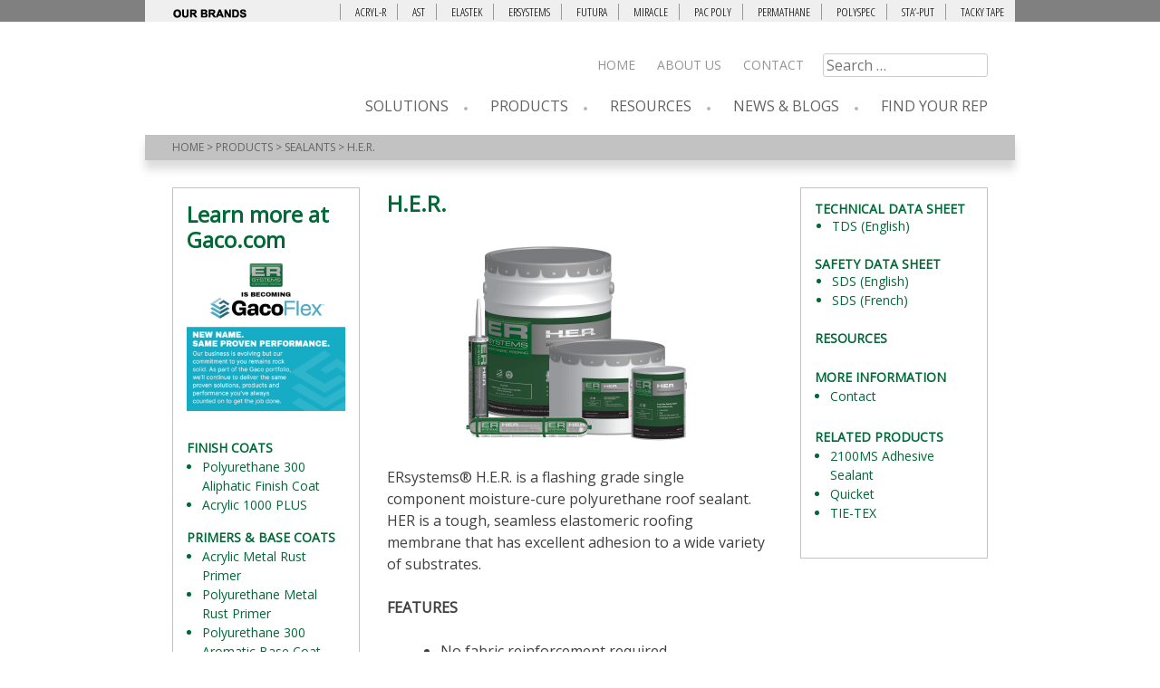

--- FILE ---
content_type: text/html; charset=UTF-8
request_url: https://holcimersystems.com/products/sealants/h-e-r/
body_size: 8749
content:
<!DOCTYPE html>
<!--[if IE 7]>
<html class="ie ie7" lang="en-US">
<![endif]-->
<!--[if IE 8]>
<html class="ie ie8" lang="en-US">
<![endif]-->
<!--[if !(IE 7) | !(IE 8)  ]><!-->
<html lang="en-US">
<!--<![endif]-->
<head>
<meta charset="UTF-8">
<meta name='viewport' content='width=device-width, initial-scale=1, maximum-scale=1, user-scalable=no' />
<title>H.E.R. | Hot Roofs. Cool Solutions.</title>
<link rel="profile" href="http://gmpg.org/xfn/11">
<link rel="pingback" href="https://holcimersystems.com/xmlrpc.php">
<link rel="icon" href="https://holcimersystems.com/favicon.ico" type="image/x-icon" />

<!--[if lt IE 9]>
<script src="https://holcimersystems.com/wp-content/themes/itwsealants/js/html5.js" type="text/javascript"></script>
<![endif]-->

<!--[if (gte IE 6)&(lte IE 8)]>
<script src="https://holcimersystems.com/wp-content/themes/itwsealants/js/selectivizr-min.js" type="text/javascript"></script>
<script src="https://holcimersystems.com/wp-content/themes/itwsealants/js/selectivizr.js" type="text/javascript"></script>
<![endif]--> 

<script type="text/javascript">
function handleSelect(elm)
{
window.location = elm.value;
}
</script>

<link rel="stylesheet" href="https://holcimersystems.com/wp-content/themes/itwsealants/jquery.fancybox.css" />


<!-- All in One SEO Pack 2.3.14 by Michael Torbert of Semper Fi Web Design[363,405] -->
<meta name="description"  content="ERsystems® HER is a flashing grade single component moisture-cure polyurethane roof sealant. HER is a tough, seamless elastomeric roofing membrane that has" />

<link rel="canonical" href="https://holcimersystems.com/products/sealants/h-e-r/" />
<!-- /all in one seo pack -->
<link rel='dns-prefetch' href='//www.googletagmanager.com' />
<link rel='dns-prefetch' href='//fonts.googleapis.com' />
<link rel='dns-prefetch' href='//s.w.org' />
<link rel="alternate" type="application/rss+xml" title="Hot Roofs. Cool Solutions. &raquo; Feed" href="https://holcimersystems.com/feed/" />
<link rel="alternate" type="application/rss+xml" title="Hot Roofs. Cool Solutions. &raquo; Comments Feed" href="https://holcimersystems.com/comments/feed/" />
<link rel="alternate" type="text/calendar" title="Hot Roofs. Cool Solutions. &raquo; iCal Feed" href="https://holcimersystems.com/events/?ical=1" />
<link rel="alternate" type="application/rss+xml" title="Hot Roofs. Cool Solutions. &raquo; H.E.R. Comments Feed" href="https://holcimersystems.com/products/sealants/h-e-r/feed/" />
		<script type="text/javascript">
			window._wpemojiSettings = {"baseUrl":"https:\/\/s.w.org\/images\/core\/emoji\/12.0.0-1\/72x72\/","ext":".png","svgUrl":"https:\/\/s.w.org\/images\/core\/emoji\/12.0.0-1\/svg\/","svgExt":".svg","source":{"concatemoji":"https:\/\/holcimersystems.com\/wp-includes\/js\/wp-emoji-release.min.js?ver=5.2.17"}};
			!function(e,a,t){var n,r,o,i=a.createElement("canvas"),p=i.getContext&&i.getContext("2d");function s(e,t){var a=String.fromCharCode;p.clearRect(0,0,i.width,i.height),p.fillText(a.apply(this,e),0,0);e=i.toDataURL();return p.clearRect(0,0,i.width,i.height),p.fillText(a.apply(this,t),0,0),e===i.toDataURL()}function c(e){var t=a.createElement("script");t.src=e,t.defer=t.type="text/javascript",a.getElementsByTagName("head")[0].appendChild(t)}for(o=Array("flag","emoji"),t.supports={everything:!0,everythingExceptFlag:!0},r=0;r<o.length;r++)t.supports[o[r]]=function(e){if(!p||!p.fillText)return!1;switch(p.textBaseline="top",p.font="600 32px Arial",e){case"flag":return s([55356,56826,55356,56819],[55356,56826,8203,55356,56819])?!1:!s([55356,57332,56128,56423,56128,56418,56128,56421,56128,56430,56128,56423,56128,56447],[55356,57332,8203,56128,56423,8203,56128,56418,8203,56128,56421,8203,56128,56430,8203,56128,56423,8203,56128,56447]);case"emoji":return!s([55357,56424,55356,57342,8205,55358,56605,8205,55357,56424,55356,57340],[55357,56424,55356,57342,8203,55358,56605,8203,55357,56424,55356,57340])}return!1}(o[r]),t.supports.everything=t.supports.everything&&t.supports[o[r]],"flag"!==o[r]&&(t.supports.everythingExceptFlag=t.supports.everythingExceptFlag&&t.supports[o[r]]);t.supports.everythingExceptFlag=t.supports.everythingExceptFlag&&!t.supports.flag,t.DOMReady=!1,t.readyCallback=function(){t.DOMReady=!0},t.supports.everything||(n=function(){t.readyCallback()},a.addEventListener?(a.addEventListener("DOMContentLoaded",n,!1),e.addEventListener("load",n,!1)):(e.attachEvent("onload",n),a.attachEvent("onreadystatechange",function(){"complete"===a.readyState&&t.readyCallback()})),(n=t.source||{}).concatemoji?c(n.concatemoji):n.wpemoji&&n.twemoji&&(c(n.twemoji),c(n.wpemoji)))}(window,document,window._wpemojiSettings);
		</script>
		<style type="text/css">
img.wp-smiley,
img.emoji {
	display: inline !important;
	border: none !important;
	box-shadow: none !important;
	height: 1em !important;
	width: 1em !important;
	margin: 0 .07em !important;
	vertical-align: -0.1em !important;
	background: none !important;
	padding: 0 !important;
}
</style>
	<link rel='stylesheet' id='wp-block-library-css'  href='https://holcimersystems.com/wp-includes/css/dist/block-library/style.min.css?ver=5.2.17' type='text/css' media='all' />
<link rel='stylesheet' id='bsk-pdf-manager-pro-deprecated-css-css'  href='https://holcimersystems.com/wp-content/plugins/bsk-pdf-manager/css/bsk-pdf-manager-pro-deprecated.css?ver=1565290423' type='text/css' media='all' />
<link rel='stylesheet' id='bsk-pdf-manager-pro-css-css'  href='https://holcimersystems.com/wp-content/plugins/bsk-pdf-manager/css/bsk-pdf-manager-pro.css?ver=1565290423' type='text/css' media='all' />
<link rel='stylesheet' id='menu-image-css'  href='https://holcimersystems.com/wp-content/plugins/menu-image/menu-image.css?ver=1.1' type='text/css' media='all' />
<link rel='stylesheet' id='pta_directory-style-css'  href='https://holcimersystems.com/wp-content/plugins/pta-member-directory/includes/css/pta-contact-form.css?ver=5.2.17' type='text/css' media='all' />
<link rel='stylesheet' id='tntColorbox1-css'  href='https://holcimersystems.com/wp-content/plugins/video-list-manager/css/skin1/colorbox.css?ver=5.2.17' type='text/css' media='all' />
<link rel='stylesheet' id='tntstyle1-css'  href='https://holcimersystems.com/wp-content/plugins/video-list-manager/css/style.css?ver=5.2.17' type='text/css' media='all' />
<link rel='stylesheet' id='googlefonts-css'  href='https://fonts.googleapis.com/css?family=Open+Sans:400|Open+Sans+Condensed:300&subset=latin' type='text/css' media='all' />
<link rel='stylesheet' id='wpfront-user-role-editor-styles-css'  href='https://holcimersystems.com/wp-content/plugins/wpfront-user-role-editor/css/style.css?ver=1.1' type='text/css' media='all' />
<link rel='stylesheet' id='itwsealants-style-css'  href='https://holcimersystems.com/wp-content/themes/itwsealants/style.css?ver=5.2.17' type='text/css' media='all' />
<link rel='stylesheet' id='cyclone-template-style-banner-css'  href='https://holcimersystems.com/wp-content/plugins/cyclone-slider-2/templates/banner/style.css?ver=2.8.2' type='text/css' media='all' />
<link rel='stylesheet' id='page-list-style-css'  href='https://holcimersystems.com/wp-content/plugins/page-list/css/page-list.css?ver=4.2' type='text/css' media='all' />
<script type='text/javascript' src='https://holcimersystems.com/wp-includes/js/jquery/jquery.js?ver=1.12.4-wp'></script>
<script type='text/javascript' src='https://holcimersystems.com/wp-includes/js/jquery/jquery-migrate.min.js?ver=1.4.1'></script>
<script type='text/javascript'>
/* <![CDATA[ */
var bsk_pdf_pro = {"ajaxurl":"https:\/\/holcimersystems.com\/wp-admin\/admin-ajax.php"};
/* ]]> */
</script>
<script type='text/javascript' src='https://holcimersystems.com/wp-content/plugins/bsk-pdf-manager/js/bsk_pdf_manager_pro_deprecated.js?ver=1565290423'></script>
<script type='text/javascript'>
/* <![CDATA[ */
var bsk_pdf_pro = {"ajaxurl":"https:\/\/holcimersystems.com\/wp-admin\/admin-ajax.php"};
/* ]]> */
</script>
<script type='text/javascript' src='https://holcimersystems.com/wp-content/plugins/bsk-pdf-manager/js/bsk_pdf_manager_pro.js?ver=1565290423'></script>

<!-- Google Analytics snippet added by Site Kit -->
<script type='text/javascript' src='https://www.googletagmanager.com/gtag/js?id=GT-MKB3TKQ' async></script>
<script type='text/javascript'>
window.dataLayer = window.dataLayer || [];function gtag(){dataLayer.push(arguments);}
gtag('set', 'linker', {"domains":["holcimersystems.com"]} );
gtag("js", new Date());
gtag("set", "developer_id.dZTNiMT", true);
gtag("config", "GT-MKB3TKQ");
</script>

<!-- End Google Analytics snippet added by Site Kit -->
<link rel='https://api.w.org/' href='https://holcimersystems.com/wp-json/' />
<link rel="EditURI" type="application/rsd+xml" title="RSD" href="https://holcimersystems.com/xmlrpc.php?rsd" />
<link rel="wlwmanifest" type="application/wlwmanifest+xml" href="https://holcimersystems.com/wp-includes/wlwmanifest.xml" /> 
<meta name="generator" content="WordPress 5.2.17" />
<link rel='shortlink' href='https://holcimersystems.com/?p=194' />
<link rel="alternate" type="application/json+oembed" href="https://holcimersystems.com/wp-json/oembed/1.0/embed?url=https%3A%2F%2Fholcimersystems.com%2Fproducts%2Fsealants%2Fh-e-r%2F" />
<link rel="alternate" type="text/xml+oembed" href="https://holcimersystems.com/wp-json/oembed/1.0/embed?url=https%3A%2F%2Fholcimersystems.com%2Fproducts%2Fsealants%2Fh-e-r%2F&#038;format=xml" />
<meta name="generator" content="Site Kit by Google 1.110.0" /> 
		<style type="text/css">
			.social-ring:after {
				 clear: both;
			}
				   
			.social-ring:before,
			.social-ring:after {
				 content: "";
				 display: table;
			}
			
			.social-ring {
				margin: 0 0 0.5em !important;
				padding: 0 !important;
				line-height: 20px !important;
				height: auto;
				font-size: 11px;
			}
			.social-ring-button {
				float: left !important;
								height: 30px;
								margin: 0 5px 0 0 !important;
				padding: 0 !important;
			}
			.social-ring .social-ring-button iframe {
				max-width: none !important;
			}
		</style>
	<style type='text/css' media='screen'>
	body{ font-family:"Open Sans", arial, sans-serif;}
</style>
<!-- fonts delivered by Wordpress Google Fonts, a plugin by Adrian3.com --><meta name="tec-api-version" content="v1"><meta name="tec-api-origin" content="https://holcimersystems.com"><link rel="https://theeventscalendar.com/" href="https://holcimersystems.com/wp-json/tribe/events/v1/" /><link rel="stylesheet" href="https://holcimersystems.com/wp-content/plugins/links-with-icons-widget/style.css" type="text/css" /><style type="text/css" id="custom-background-css">
body.custom-background { background-image: url("https://ersystems.com/wp-content/uploads/2018/10/ERSystems-BG.png"); background-position: center center; background-size: contain; background-repeat: repeat-x; background-attachment: scroll; }
</style>
			<style type="text/css" id="wp-custom-css">
			#menu-top-brand-menu-1 a {
    font-size: 13px !important;
}
		</style>
				
<!-- Responsive Select CSS 
================================================================ -->
<style type="text/css" id="responsive-select-css">
.responsiveSelectContainer select.responsiveMenuSelect, select.responsiveMenuSelect{
	display:none;
}

@media (max-width: 600px) {
	.responsiveSelectContainer{
		border:none !important;
		background:none !important;
		box-shadow:none !important;
	}
	.responsiveSelectContainer ul, ul.responsiveSelectFullMenu, #megaMenu ul.megaMenu.responsiveSelectFullMenu{
		display: none !important;
	}
	.responsiveSelectContainer select.responsiveMenuSelect, select.responsiveMenuSelect { 
		display: inline-block; 
		width:100%;
	}
}	
</style>
<!-- end Responsive Select CSS -->



<!-- Responsive Select JS
================================================================ -->
<script type="text/javascript">
jQuery(document).ready( function($){
	$( '.responsiveMenuSelect' ).change(function() {
		var loc = $(this).find( 'option:selected' ).val();
		if( loc != '' && loc != '#' ) window.location = loc;
	});
	//$( '.responsiveMenuSelect' ).val('');
});
</script>
<!-- end Responsive Select JS -->
		
		
		
</head>

<body class="page-template page-template-page-templates page-template-product-page page-template-page-templatesproduct-page-php page page-id-194 page-child parent-pageid-92 custom-background tribe-no-js">

<div id="top-menu">
			<aside id="nav_menu-4" class="widget l-inline-block l-container widget_nav_menu"><div class=" responsiveSelectContainer"><ul id="menu-top-brand-menu-1" class="menu responsiveSelectFullMenu"><li class="menu-item menu-item-type-custom menu-item-object-custom menu-item-71"><a class='menu-image-title-hide menu-image-not-hovered'><img width="171" height="14" src="https://holcimersystems.com/wp-content/uploads/2023/02/our_brands-2.png" class="menu-image menu-image-title-hide" alt="" srcset="https://holcimersystems.com/wp-content/uploads/2023/02/our_brands-2.png 171w, https://holcimersystems.com/wp-content/uploads/2023/02/our_brands-2-24x2.png 24w, https://holcimersystems.com/wp-content/uploads/2023/02/our_brands-2-36x3.png 36w, https://holcimersystems.com/wp-content/uploads/2023/02/our_brands-2-48x4.png 48w" sizes="(max-width: 171px) 100vw, 171px" /></li>
<li class="menu-item menu-item-type-custom menu-item-object-custom menu-item-79"><a href="http://tacky-tape.com" class='menu-image-title-after menu-image-not-hovered'><span class="nav-title">TACKY TAPE</span></a></li>
<li class="menu-item menu-item-type-custom menu-item-object-custom menu-item-78"><a href="http://itwstaput.com" class='menu-image-title-after menu-image-not-hovered'><span class="nav-title">STA’-PUT</span></a></li>
<li class="menu-item menu-item-type-custom menu-item-object-custom menu-item-1134"><a href="http://polyspec.com/" class='menu-image-title-after menu-image-not-hovered'><span class="nav-title">POLYSPEC</span></a></li>
<li class="menu-item menu-item-type-custom menu-item-object-custom menu-item-77"><a href="https://holcimpermathane.com/" class='menu-image-title-after menu-image-not-hovered'><span class="nav-title">PERMATHANE</span></a></li>
<li class="menu-item menu-item-type-custom menu-item-object-custom menu-item-76"><a href="http://pacpoly.com" class='menu-image-title-after menu-image-not-hovered'><span class="nav-title">PAC POLY</span></a></li>
<li class="menu-item menu-item-type-custom menu-item-object-custom menu-item-80"><a href="http://itwmiracle.com" class='menu-image-title-after menu-image-not-hovered'><span class="nav-title">MIRACLE</span></a></li>
<li class="menu-item menu-item-type-custom menu-item-object-custom menu-item-1135"><a href="http://futuracoatings.com/" class='menu-image-title-after menu-image-not-hovered'><span class="nav-title">FUTURA</span></a></li>
<li class="menu-item menu-item-type-custom menu-item-object-custom menu-item-651"><a href="http://ersystems.com" class='menu-image-title-after menu-image-not-hovered'><span class="nav-title">ERSYSTEMS</span></a></li>
<li class="menu-item menu-item-type-custom menu-item-object-custom menu-item-74"><a href="http://elastek.com" class='menu-image-title-after menu-image-not-hovered'><span class="nav-title">ELASTEK</span></a></li>
<li class="menu-item menu-item-type-custom menu-item-object-custom menu-item-1136"><a href="http://holcimast.com/" class='menu-image-title-after menu-image-not-hovered'><span class="nav-title">AST</span></a></li>
<li class="menu-item menu-item-type-custom menu-item-object-custom menu-item-73"><a href="http://acrylr.com" class='menu-image-title-after menu-image-not-hovered'><span class="nav-title">ACRYL-R</span></a></li>
</ul><select class="responsiveMenuSelect"><option  id="menu-item-79" value="http://tacky-tape.com">TACKY TAPE</option>
<option  id="menu-item-78" value="http://itwstaput.com">STA’-PUT</option>
<option  id="menu-item-1134" value="http://polyspec.com/">POLYSPEC</option>
<option  id="menu-item-77" value="https://holcimpermathane.com/">PERMATHANE</option>
<option  id="menu-item-76" value="http://pacpoly.com">PAC POLY</option>
<option  id="menu-item-80" value="http://itwmiracle.com">MIRACLE</option>
<option  id="menu-item-1135" value="http://futuracoatings.com/">FUTURA</option>
<option  id="menu-item-651" value="http://ersystems.com">ERSYSTEMS</option>
<option  id="menu-item-74" value="http://elastek.com">ELASTEK</option>
<option  id="menu-item-1136" value="http://holcimast.com/">AST</option>
<option  id="menu-item-73" value="http://acrylr.com">ACRYL-R</option>
</select></div></aside>			</div>
<div id="page" class="hfeed site l-container l-clearfix">
	<a class="skip-link screen-reader-text" href="#content">Skip to content</a>

	<header id="masthead" class="site-header" role="banner">
		

					<a href="https://holcimersystems.com/" class="l-align-left"><img src="https://ersystems.com/wp-content/uploads/2014/05/logo.png" class="header-image" width="124" height="89" alt="" /></a>
		
		<div id="header-right" class="l-align-right">
		<div id="header-contact-menu" class="l-clear-fix">
						<aside id="search-4" class="widget l-inline-block widget_search"><form role="search" method="get" class="search-form" action="https://holcimersystems.com/">
				<label>
					<span class="screen-reader-text">Search for:</span>
					<input type="search" class="search-field" placeholder="Search &hellip;" value="" name="s" />
				</label>
				<input type="submit" class="search-submit" value="Search" />
			</form></aside><aside id="nav_menu-3" class="widget l-inline-block widget_nav_menu"><div class=" responsiveSelectContainer"><ul id="menu-header-contact-menu-1" class="menu responsiveSelectFullMenu"><li class="menu-item menu-item-type-post_type menu-item-object-page menu-item-home menu-item-27"><a href="https://holcimersystems.com/" class='menu-image-title-after menu-image-not-hovered'><span class="nav-title">Home</span></a></li>
<li class="menu-item menu-item-type-post_type menu-item-object-page menu-item-28"><a href="https://holcimersystems.com/about-us/" class='menu-image-title-after menu-image-not-hovered'><span class="nav-title">About Us</span></a></li>
<li class="menu-item menu-item-type-custom menu-item-object-custom menu-item-1195"><a href="https://holcimacs.com/contact-us/" class='menu-image-title-after menu-image-not-hovered'><span class="nav-title">Contact</span></a></li>
</ul><select class="responsiveMenuSelect"><option  id="menu-item-27" value="https://holcimersystems.com/">Home</option>
<option  id="menu-item-28" value="https://holcimersystems.com/about-us/">About Us</option>
<option  id="menu-item-1195" value="https://holcimacs.com/contact-us/">Contact</option>
</select></div></aside>					</div>
		<nav id="site-navigation" class="main-navigation" role="navigation">
			<aside id="nav_menu-59" class="widget l-clearfix widget_nav_menu"><div class=" responsiveSelectContainer"><ul id="menu-main-navigation-1" class="menu responsiveSelectFullMenu"><li class="menu-item menu-item-type-post_type menu-item-object-page menu-item-has-children menu-item-26"><a href="https://holcimersystems.com/solutions/" class='menu-image-title-after menu-image-not-hovered'><span class="nav-title">Solutions</span></a>
<ul class="sub-menu">
	<li class="menu-item menu-item-type-post_type menu-item-object-page menu-item-126"><a href="https://holcimersystems.com/solutions/single-ply-restoration/" class='menu-image-title-after menu-image-not-hovered'><span class="nav-title">Single Ply Restoration</span></a></li>
	<li class="menu-item menu-item-type-post_type menu-item-object-page menu-item-125"><a href="https://holcimersystems.com/solutions/metal-restoration/" class='menu-image-title-after menu-image-not-hovered'><span class="nav-title">Metal Restoration</span></a></li>
	<li class="menu-item menu-item-type-post_type menu-item-object-page menu-item-259"><a href="https://holcimersystems.com/solutions/asphalt-restoration/" class='menu-image-title-after menu-image-not-hovered'><span class="nav-title">Asphalt Restoration</span></a></li>
</ul>
</li>
<li class="menu-item menu-item-type-post_type menu-item-object-page current-page-ancestor menu-item-has-children menu-item-24"><a href="https://holcimersystems.com/products/" class='menu-image-title-after menu-image-not-hovered'><span class="nav-title">Products</span></a>
<ul class="sub-menu">
	<li class="menu-item menu-item-type-custom menu-item-object-custom menu-item-733"><a href="/products/#section_88" class='menu-image-title-after menu-image-not-hovered'><span class="nav-title">FINISH COATS</span></a></li>
	<li class="menu-item menu-item-type-custom menu-item-object-custom menu-item-734"><a href="/products/#section_90" class='menu-image-title-after menu-image-not-hovered'><span class="nav-title">PRIMERS &#038; BASE COATS</span></a></li>
	<li class="menu-item menu-item-type-custom menu-item-object-custom menu-item-735"><a href="/products/#section_92" class='menu-image-title-after menu-image-not-hovered'><span class="nav-title">SEALANTS</span></a></li>
	<li class="menu-item menu-item-type-custom menu-item-object-custom menu-item-736"><a href="/products/#section_94" class='menu-image-title-after menu-image-not-hovered'><span class="nav-title">ACCESSORIES</span></a></li>
</ul>
</li>
<li class="menu-item menu-item-type-post_type menu-item-object-page menu-item-has-children menu-item-25"><a href="https://holcimersystems.com/resources/" class='menu-image-title-after menu-image-not-hovered'><span class="nav-title">Resources</span></a>
<ul class="sub-menu">
	<li class="menu-item menu-item-type-custom menu-item-object-custom menu-item-737"><a href="/resources/#tds_sds" class='menu-image-title-after menu-image-not-hovered'><span class="nav-title">TDS &#038; SDS</span></a></li>
	<li class="menu-item menu-item-type-custom menu-item-object-custom menu-item-738"><a href="/resources/#brochures" class='menu-image-title-after menu-image-not-hovered'><span class="nav-title">Brochures</span></a></li>
	<li class="menu-item menu-item-type-custom menu-item-object-custom menu-item-739"><a href="/resources/#videos" class='menu-image-title-after menu-image-not-hovered'><span class="nav-title">Videos</span></a></li>
	<li class="menu-item menu-item-type-custom menu-item-object-custom menu-item-740"><a href="/resources/#design" class='menu-image-title-after menu-image-not-hovered'><span class="nav-title">Design Guidelines</span></a></li>
	<li class="menu-item menu-item-type-custom menu-item-object-custom menu-item-741"><a href="/resources/#warranty" class='menu-image-title-after menu-image-not-hovered'><span class="nav-title">Warranty &#038; Misc. Docs</span></a></li>
</ul>
</li>
<li class="menu-item menu-item-type-post_type menu-item-object-page menu-item-228"><a href="https://holcimersystems.com/news-events/" class='menu-image-title-after menu-image-not-hovered'><span class="nav-title">News &#038; Blogs</span></a></li>
<li class="menu-item menu-item-type-custom menu-item-object-custom menu-item-325"><a href="http://ersystems.com/find-your-rep/?location=zz" class='menu-image-title-after menu-image-not-hovered'><span class="nav-title">Find Your Rep</span></a></li>
</ul><select class="responsiveMenuSelect"><option  id="menu-item-26" value="https://holcimersystems.com/solutions/">Solutions</option>
	<option  id="menu-item-126" value="https://holcimersystems.com/solutions/single-ply-restoration/">– Single Ply Restoration</option>
	<option  id="menu-item-125" value="https://holcimersystems.com/solutions/metal-restoration/">– Metal Restoration</option>
	<option  id="menu-item-259" value="https://holcimersystems.com/solutions/asphalt-restoration/">– Asphalt Restoration</option>
<option  id="menu-item-24" value="https://holcimersystems.com/products/">Products</option>
	<option  id="menu-item-733" value="/products/#section_88">– FINISH COATS</option>
	<option  id="menu-item-734" value="/products/#section_90">– PRIMERS &#038; BASE COATS</option>
	<option  id="menu-item-735" value="/products/#section_92">– SEALANTS</option>
	<option  id="menu-item-736" value="/products/#section_94">– ACCESSORIES</option>
<option  id="menu-item-25" value="https://holcimersystems.com/resources/">Resources</option>
	<option  id="menu-item-737" value="/resources/#tds_sds">– TDS &#038; SDS</option>
	<option  id="menu-item-738" value="/resources/#brochures">– Brochures</option>
	<option  id="menu-item-739" value="/resources/#videos">– Videos</option>
	<option  id="menu-item-740" value="/resources/#design">– Design Guidelines</option>
	<option  id="menu-item-741" value="/resources/#warranty">– Warranty &#038; Misc. Docs</option>
<option  id="menu-item-228" value="https://holcimersystems.com/news-events/">News &#038; Blogs</option>
<option  id="menu-item-325" value="http://ersystems.com/find-your-rep/?location=zz">Find Your Rep</option>
</select></div></aside>		</nav><!-- #site-navigation -->
	
		</div><!-- #header-right -->
	</header><!-- #masthead -->

		
		<div class="breadcrumbs">
    <!-- Breadcrumb NavXT 6.2.1 -->
<span typeof="v:Breadcrumb"><a rel="v:url" property="v:title" title="Go to Hot Roofs. Cool Solutions.." href="https://holcimersystems.com" class="home">HOME</a></span> &gt; <span typeof="v:Breadcrumb"><a rel="v:url" property="v:title" title="Go to Products." href="https://holcimersystems.com/products/" class="post post-page">Products</a></span> &gt; <span typeof="v:Breadcrumb"><a rel="v:url" property="v:title" title="Go to SEALANTS." href="https://holcimersystems.com/products/sealants/" class="post post-page">SEALANTS</a></span> &gt; <span typeof="v:Breadcrumb"><span property="v:title">H.E.R.</span></span>	</div>

		
	<div id="content" class="site-content l-clearfix">
			<div id="left-menu" class="widget-area l-align-left" role="complementary">
		<div class="widget-body l-clearfix">
			<aside id="media_image-3" class="widget widget_media_image"><h3 class="widget-title">Learn more at Gaco.com</h3><a href="https://gaco.com/"><img width="300" height="300" src="https://holcimersystems.com/wp-content/uploads/2025/05/GacoFlex-ER-Systems-300x300.png" class="image wp-image-1506  attachment-medium size-medium" alt="" style="max-width: 100%; height: auto;" srcset="https://holcimersystems.com/wp-content/uploads/2025/05/GacoFlex-ER-Systems-300x300.png 300w, https://holcimersystems.com/wp-content/uploads/2025/05/GacoFlex-ER-Systems-150x150.png 150w, https://holcimersystems.com/wp-content/uploads/2025/05/GacoFlex-ER-Systems-24x24.png 24w, https://holcimersystems.com/wp-content/uploads/2025/05/GacoFlex-ER-Systems-36x36.png 36w, https://holcimersystems.com/wp-content/uploads/2025/05/GacoFlex-ER-Systems-48x48.png 48w, https://holcimersystems.com/wp-content/uploads/2025/05/GacoFlex-ER-Systems-200x200.png 200w, https://holcimersystems.com/wp-content/uploads/2025/05/GacoFlex-ER-Systems-400x400.png 400w, https://holcimersystems.com/wp-content/uploads/2025/05/GacoFlex-ER-Systems.png 500w" sizes="(max-width: 300px) 100vw, 300px" /></a></aside><aside id="text-9" class="widget widget_text">			<div class="textwidget">
<!-- Page-list plugin v.4.2 wordpress.org/plugins/page-list/ -->
<ul class="page-list ">
<li class="page_item page-item-88 page_item_has_children"><a href="https://holcimersystems.com/products/finish-coats/">FINISH COATS</a>
<ul class='children'>
	<li class="page_item page-item-1050"><a href="https://holcimersystems.com/products/finish-coats/polyurethane-300-aliphatic-finish-coat/">Polyurethane 300 Aliphatic Finish Coat</a></li>
	<li class="page_item page-item-212"><a href="https://holcimersystems.com/products/finish-coats/acrylic-1000/">Acrylic 1000 PLUS</a></li>
</ul>
</li>
<li class="page_item page-item-90 page_item_has_children"><a href="https://holcimersystems.com/products/primers-base-coats/">PRIMERS &#038; BASE COATS</a>
<ul class='children'>
	<li class="page_item page-item-187"><a href="https://holcimersystems.com/products/primers-base-coats/acrylic-metal-rust-primer/">Acrylic Metal Rust Primer</a></li>
	<li class="page_item page-item-190"><a href="https://holcimersystems.com/products/primers-base-coats/polyurethane-metal-rust-primer/">Polyurethane Metal Rust Primer</a></li>
	<li class="page_item page-item-176"><a href="https://holcimersystems.com/products/primers-base-coats/polyurethane-300/">Polyurethane 300 Aromatic Base Coat</a></li>
	<li class="page_item page-item-192"><a href="https://holcimersystems.com/products/primers-base-coats/acrylic-asphalt-primer/">Acrylic Asphalt Primer</a></li>
</ul>
</li>
<li class="page_item page-item-92 page_item_has_children current_page_ancestor current_page_parent"><a href="https://holcimersystems.com/products/sealants/">SEALANTS</a>
<ul class='children'>
	<li class="page_item page-item-194 current_page_item"><a href="https://holcimersystems.com/products/sealants/h-e-r/" aria-current="page">H.E.R.</a></li>
	<li class="page_item page-item-1303"><a href="https://holcimersystems.com/products/sealants/permathane-sm7120-pu/">Permathane SM7120 PU</a></li>
	<li class="page_item page-item-203"><a href="https://holcimersystems.com/products/sealants/2100ms/">2100MS Adhesive Sealant</a></li>
	<li class="page_item page-item-199"><a href="https://holcimersystems.com/products/sealants/acrylic-1000-fg/">Acrylic 1000 FG</a></li>
	<li class="page_item page-item-201"><a href="https://holcimersystems.com/products/sealants/quicket/">Quicket</a></li>
</ul>
</li>
<li class="page_item page-item-94 page_item_has_children"><a href="https://holcimersystems.com/products/accessories/">ACCESSORIES</a>
<ul class='children'>
	<li class="page_item page-item-221"><a href="https://holcimersystems.com/products/accessories/tie-tex/">TIE-TEX</a></li>
</ul>
</li>

</ul></div>
		</aside>			</div>
		</div><!-- #secondary -->
	
	<div id="primary" class="site-content two-sidebar">
		<div id="content" role="main">

							
<article id="post-194" class="post-194 page type-page status-publish hentry product-categories-sealants">
	<header class="entry-header">
		<h1 class="entry-title">H.E.R.</h1>	</header><!-- .entry-header -->

	<div class="entry-content">
		<p><img class="aligncenter wp-image-867 size-medium" src="http://ersystems.com/wp-content/uploads/2014/06/HER-packaging-2016-04-27-MOCKUP-300x224.png" alt="" width="300" height="224" data-id="865" srcset="https://holcimersystems.com/wp-content/uploads/2014/06/HER-packaging-2016-04-27-MOCKUP-300x224.png 300w, https://holcimersystems.com/wp-content/uploads/2014/06/HER-packaging-2016-04-27-MOCKUP-1024x766.png 1024w, https://holcimersystems.com/wp-content/uploads/2014/06/HER-packaging-2016-04-27-MOCKUP-24x17.png 24w, https://holcimersystems.com/wp-content/uploads/2014/06/HER-packaging-2016-04-27-MOCKUP-36x26.png 36w, https://holcimersystems.com/wp-content/uploads/2014/06/HER-packaging-2016-04-27-MOCKUP-48x35.png 48w, https://holcimersystems.com/wp-content/uploads/2014/06/HER-packaging-2016-04-27-MOCKUP-400x299.png 400w" sizes="(max-width: 300px) 100vw, 300px" /></p>
<p>ERsystems® H.E.R. is a flashing grade single component moisture-cure polyurethane roof sealant. HER is a tough, seamless elastomeric roofing membrane that has excellent adhesion to a wide variety of substrates.</p>
<p><strong>FEATURES</strong></p>
<ul>
<li>No fabric reinforcement&nbsp;required</li>
<li>Reduce labor</li>
<li>Easy to apply and brush</li>
<li>UV stable</li>
<li>Time tested since 1977</li>
<li>One step application</li>
</ul>
<p><strong>&nbsp;PACKAGING</strong></p>
<ul>
<li>10.1 Oz. Cartridge</li>
<li>20 Oz. Sausage</li>
<li>1 Gal. Can</li>
<li>2.5 Gal. Pail</li>
<li>5 Gal. Pail</li>
</ul>
<p><strong>COLOR</strong></p>
<ul>
<li>Aluminum gray</li>
</ul>

				
			</div><!-- .entry-content -->
	<footer class="entry-footer">
			</footer><!-- .entry-footer -->
</article><!-- #post-## -->

				<?php// comments_template( '', true ); ?>
			
		</div><!-- #content -->
	</div><!-- #primary -->

			<div id="right-menu" class="widget-area l-align-right l-clearfix" role="complementary">
		<div class="widget-body l-clearfix">

			<aside class="widget">
			<h3 class="widget-title">TECHNICAL DATA SHEET</h3>
			<ul>
							<a href='https://holcimersystems.com/wp-content/uploads/bsk-pdf-manager/2024/04/ERSystems-HER_TDS.pdf-Holcim-042024.pdf' target='_blank'><li><a href='https://holcimersystems.com/wp-content/uploads/bsk-pdf-manager/2024/04/ERSystems-HER_TDS.pdf-Holcim-042024.pdf' target='_blank'>TDS (English)</a></li>                                                                			</ul>
			<h3 class="widget-title">SAFETY DATA SHEET</h3>
                        <ul>
                        				<li><a href='https://holcimersystems.com/wp-content/uploads/bsk-pdf-manager/2023/04/US-EN-SDS-H.E.R.-Polyurethane-Roof-Sealant-2023.pdf' target='_blank'>SDS (English)</a></li>                                                                <li><a href='https://holcimersystems.com/wp-content/uploads/bsk-pdf-manager/2024/04/CAN-FR-SDS_H.E.R.-Polyurethane-Roof-Sealant-2022-logo-update.pdf' target='_blank'>SDS (French)</a></li>				                        </ul>
                        <h3 class="widget-title">RESOURCES</h3>
                        <ul>
                        								</ul>
			</aside>

			<aside id="nav_menu-41" class="widget widget_nav_menu"><div class=" responsiveSelectContainer"><ul id="menu-contact-right-side-bar-1" class="menu responsiveSelectFullMenu"><li class="menu-item menu-item-type-custom menu-item-object-custom menu-item-has-children menu-item-84"><a href="https://itwsealants.com/contact-us/" class='menu-image-title-after menu-image-not-hovered'><span class="nav-title">MORE INFORMATION</span></a>
<ul class="sub-menu">
	<li class="menu-item menu-item-type-post_type menu-item-object-page menu-item-235"><a href="https://holcimersystems.com/contact/" class='menu-image-title-after menu-image-not-hovered'><span class="nav-title">Contact</span></a></li>
</ul>
</li>
</ul><select class="responsiveMenuSelect"><option  id="menu-item-84" value="https://itwsealants.com/contact-us/">MORE INFORMATION</option>
	<option  id="menu-item-235" value="https://holcimersystems.com/contact/">– Contact</option>
</select></div></aside><aside id="nav_menu-42" class="widget widget_nav_menu"><div class=" responsiveSelectContainer"><ul id="menu-related-prods-h-e-r-1" class="menu responsiveSelectFullMenu"><li class="menu-item menu-item-type-custom menu-item-object-custom menu-item-has-children menu-item-447"><a class='menu-image-title-after menu-image-not-hovered'><span class="nav-title">RELATED PRODUCTS</span></a>
<ul class="sub-menu">
	<li class="menu-item menu-item-type-post_type menu-item-object-page menu-item-449"><a href="https://holcimersystems.com/products/sealants/2100ms/" class='menu-image-title-after menu-image-not-hovered'><span class="nav-title">2100MS Adhesive Sealant</span></a></li>
	<li class="menu-item menu-item-type-post_type menu-item-object-page menu-item-451"><a href="https://holcimersystems.com/products/sealants/quicket/" class='menu-image-title-after menu-image-not-hovered'><span class="nav-title">Quicket</span></a></li>
	<li class="menu-item menu-item-type-post_type menu-item-object-page menu-item-504"><a href="https://holcimersystems.com/products/accessories/tie-tex/" class='menu-image-title-after menu-image-not-hovered'><span class="nav-title">TIE-TEX</span></a></li>
</ul>
</li>
</ul><select class="responsiveMenuSelect">	<option  id="menu-item-449" value="https://holcimersystems.com/products/sealants/2100ms/">– 2100MS Adhesive Sealant</option>
	<option  id="menu-item-451" value="https://holcimersystems.com/products/sealants/quicket/">– Quicket</option>
	<option  id="menu-item-504" value="https://holcimersystems.com/products/accessories/tie-tex/">– TIE-TEX</option>
</select></div></aside>			</div>
		</div><!-- #secondary -->
	

	</div><!-- #content -->

	<div class="l-clearfix"></div>

	<footer id="colophon" class="site-footer" role="contentinfo">

		<div id="footer-menu" class="l-clearfix">
<aside id="nav_menu-9" class="widget l-align-left widget_nav_menu"><div class=" responsiveSelectContainer"><ul id="menu-footer-menu-first-column-1" class="menu responsiveSelectFullMenu"><li class="menu-item menu-item-type-post_type menu-item-object-page menu-item-127"><a href="https://holcimersystems.com/solutions/" class='menu-image-title-after menu-image-not-hovered'><span class="nav-title">SOLUTIONS</span></a></li>
<li class="menu-item menu-item-type-post_type menu-item-object-page menu-item-129"><a href="https://holcimersystems.com/solutions/single-ply-restoration/" class='menu-image-title-after menu-image-not-hovered'><span class="nav-title">Single Ply Restoration</span></a></li>
<li class="menu-item menu-item-type-post_type menu-item-object-page menu-item-128"><a href="https://holcimersystems.com/solutions/metal-restoration/" class='menu-image-title-after menu-image-not-hovered'><span class="nav-title">Metal Restoration</span></a></li>
<li class="menu-item menu-item-type-post_type menu-item-object-page menu-item-237"><a href="https://holcimersystems.com/solutions/asphalt-restoration/" class='menu-image-title-after menu-image-not-hovered'><span class="nav-title">Asphalt Restoration</span></a></li>
</ul><select class="responsiveMenuSelect"><option  id="menu-item-127" value="https://holcimersystems.com/solutions/">SOLUTIONS</option>
<option  id="menu-item-129" value="https://holcimersystems.com/solutions/single-ply-restoration/">Single Ply Restoration</option>
<option  id="menu-item-128" value="https://holcimersystems.com/solutions/metal-restoration/">Metal Restoration</option>
<option  id="menu-item-237" value="https://holcimersystems.com/solutions/asphalt-restoration/">Asphalt Restoration</option>
</select></div></aside><aside id="nav_menu-10" class="widget l-align-left widget_nav_menu"><div class=" responsiveSelectContainer"><ul id="menu-footer-menu-second-column-1" class="menu responsiveSelectFullMenu"><li class="menu-item menu-item-type-post_type menu-item-object-page current-page-ancestor menu-item-130"><a href="https://holcimersystems.com/products/" class='menu-image-title-after menu-image-not-hovered'><span class="nav-title">PRODUCTS</span></a></li>
<li class="menu-item menu-item-type-custom menu-item-object-custom menu-item-742"><a href="/products/#section_88" class='menu-image-title-after menu-image-not-hovered'><span class="nav-title">Finish Coats</span></a></li>
<li class="menu-item menu-item-type-custom menu-item-object-custom menu-item-743"><a href="/products/#section_90" class='menu-image-title-after menu-image-not-hovered'><span class="nav-title">Primers &#038; Base Coats</span></a></li>
<li class="menu-item menu-item-type-custom menu-item-object-custom menu-item-744"><a href="/products/#section_92" class='menu-image-title-after menu-image-not-hovered'><span class="nav-title">Sealants</span></a></li>
<li class="menu-item menu-item-type-custom menu-item-object-custom menu-item-745"><a href="/products/#section_94" class='menu-image-title-after menu-image-not-hovered'><span class="nav-title">Accessories</span></a></li>
</ul><select class="responsiveMenuSelect"><option  id="menu-item-130" value="https://holcimersystems.com/products/">PRODUCTS</option>
<option  id="menu-item-742" value="/products/#section_88">Finish Coats</option>
<option  id="menu-item-743" value="/products/#section_90">Primers &#038; Base Coats</option>
<option  id="menu-item-744" value="/products/#section_92">Sealants</option>
<option  id="menu-item-745" value="/products/#section_94">Accessories</option>
</select></div></aside><aside id="nav_menu-11" class="widget l-align-left widget_nav_menu"><div class=" responsiveSelectContainer"><ul id="menu-footer-menu-third-column-1" class="menu responsiveSelectFullMenu"><li class="menu-item menu-item-type-post_type menu-item-object-page menu-item-135"><a href="https://holcimersystems.com/resources/" class='menu-image-title-after menu-image-not-hovered'><span class="nav-title">RESOURCES</span></a></li>
<li class="menu-item menu-item-type-custom menu-item-object-custom menu-item-746"><a href="/resources/#tds_sds" class='menu-image-title-after menu-image-not-hovered'><span class="nav-title">TDS &#038; SDS</span></a></li>
<li class="menu-item menu-item-type-custom menu-item-object-custom menu-item-747"><a href="/resources/#brochures" class='menu-image-title-after menu-image-not-hovered'><span class="nav-title">Brochures</span></a></li>
<li class="menu-item menu-item-type-custom menu-item-object-custom menu-item-748"><a href="/resources/#videos" class='menu-image-title-after menu-image-not-hovered'><span class="nav-title">Videos</span></a></li>
<li class="menu-item menu-item-type-custom menu-item-object-custom menu-item-749"><a href="/resources/#design" class='menu-image-title-after menu-image-not-hovered'><span class="nav-title">Design Guidelines</span></a></li>
<li class="menu-item menu-item-type-custom menu-item-object-custom menu-item-750"><a href="/resources/#warranty" class='menu-image-title-after menu-image-not-hovered'><span class="nav-title">Warranty &#038; Misc. Docs</span></a></li>
</ul><select class="responsiveMenuSelect"><option  id="menu-item-135" value="https://holcimersystems.com/resources/">RESOURCES</option>
<option  id="menu-item-746" value="/resources/#tds_sds">TDS &#038; SDS</option>
<option  id="menu-item-747" value="/resources/#brochures">Brochures</option>
<option  id="menu-item-748" value="/resources/#videos">Videos</option>
<option  id="menu-item-749" value="/resources/#design">Design Guidelines</option>
<option  id="menu-item-750" value="/resources/#warranty">Warranty &#038; Misc. Docs</option>
</select></div></aside><aside id="nav_menu-12" class="widget l-align-left widget_nav_menu"><div class=" responsiveSelectContainer"><ul id="menu-footer-menu-fourth-column-1" class="menu responsiveSelectFullMenu"><li class="menu-item menu-item-type-post_type menu-item-object-page menu-item-136"><a href="https://holcimersystems.com/news-events/" class='menu-image-title-after menu-image-not-hovered'><span class="nav-title">NEWS &#038; BLOGS</span></a></li>
</ul><select class="responsiveMenuSelect"><option  id="menu-item-136" value="https://holcimersystems.com/news-events/">NEWS &#038; BLOGS</option>
</select></div></aside><aside id="nav_menu-13" class="widget l-align-left widget_nav_menu"><div class=" responsiveSelectContainer"><ul id="menu-footer-menu-fifth-column-1" class="menu responsiveSelectFullMenu"><li class="menu-item menu-item-type-custom menu-item-object-custom menu-item-670"><a href="http://ersystems.com/find-your-rep/?location=zz" class='menu-image-title-after menu-image-not-hovered'><span class="nav-title">FIND YOUR REP</span></a></li>
</ul><select class="responsiveMenuSelect"><option  id="menu-item-670" value="http://ersystems.com/find-your-rep/?location=zz">FIND YOUR REP</option>
</select></div></aside>	</div>

		<div class="site-info l-clearfix">
		<div class="l-align-left">
		<span class="copyright">
<br>Copyright ⓒ  Amrize 2025
<!--<br><a href="https://amrize.com/us/en/amrize-homepage.html" target="_blank">Terms of Sale</a>
-->
<br><a href="https://www.amrize.com/us/en/accessibility-statement.html" target="_blank">Accessibility statement</a>



		</div>
		<div class="l-align-right l-inline-block">
<div style="margin-left:0px;margin-top:30px;margin-bottom:10px;">
<img width="150" src="/wp-content/themes/itwsealants/Amrize_h_w.png">
</div>
				</div>

		</div><!-- .site-info -->
	</footer><!-- #colophon -->
</div><!-- #page -->

		<script>
		( function ( body ) {
			'use strict';
			body.className = body.className.replace( /\btribe-no-js\b/, 'tribe-js' );
		} )( document.body );
		</script>
		<script> /* <![CDATA[ */var tribe_l10n_datatables = {"aria":{"sort_ascending":": activate to sort column ascending","sort_descending":": activate to sort column descending"},"length_menu":"Show _MENU_ entries","empty_table":"No data available in table","info":"Showing _START_ to _END_ of _TOTAL_ entries","info_empty":"Showing 0 to 0 of 0 entries","info_filtered":"(filtered from _MAX_ total entries)","zero_records":"No matching records found","search":"Search:","all_selected_text":"All items on this page were selected. ","select_all_link":"Select all pages","clear_selection":"Clear Selection.","pagination":{"all":"All","next":"Next","previous":"Previous"},"select":{"rows":{"0":"","_":": Selected %d rows","1":": Selected 1 row"}},"datepicker":{"dayNames":["Sunday","Monday","Tuesday","Wednesday","Thursday","Friday","Saturday"],"dayNamesShort":["Sun","Mon","Tue","Wed","Thu","Fri","Sat"],"dayNamesMin":["S","M","T","W","T","F","S"],"monthNames":["January","February","March","April","May","June","July","August","September","October","November","December"],"monthNamesShort":["January","February","March","April","May","June","July","August","September","October","November","December"],"monthNamesMin":["Jan","Feb","Mar","Apr","May","Jun","Jul","Aug","Sep","Oct","Nov","Dec"],"nextText":"Next","prevText":"Prev","currentText":"Today","closeText":"Done","today":"Today","clear":"Clear"}};var tribe_system_info = {"sysinfo_optin_nonce":"8d94ee2927","clipboard_btn_text":"Copy to clipboard","clipboard_copied_text":"System info copied","clipboard_fail_text":"Press \"Cmd + C\" to copy"};/* ]]> */ </script><script type='text/javascript' src='https://holcimersystems.com/wp-content/plugins/video-list-manager/js/jquery.colorbox-min.js?ver=1.0'></script>
<script type='text/javascript' src='https://holcimersystems.com/wp-content/plugins/video-list-manager/js/custom.js?ver=1.0'></script>
<script type='text/javascript' src='https://holcimersystems.com/wp-content/themes/itwsealants/js/navigation.js?ver=20120206'></script>
<script type='text/javascript' src='https://holcimersystems.com/wp-content/themes/itwsealants/js/skip-link-focus-fix.js?ver=20130115'></script>
<script type='text/javascript' src='https://holcimersystems.com/wp-includes/js/comment-reply.min.js?ver=5.2.17'></script>
<script type='text/javascript' src='https://holcimersystems.com/wp-content/plugins/cyclone-slider-2/libs/cycle2/jquery.cycle2.min.js?ver=2.8.2'></script>
<script type='text/javascript' src='https://holcimersystems.com/wp-content/plugins/cyclone-slider-2/libs/cycle2/jquery.cycle2.carousel.min.js?ver=2.8.2'></script>
<script type='text/javascript' src='https://holcimersystems.com/wp-content/plugins/cyclone-slider-2/libs/cycle2/jquery.cycle2.swipe.min.js?ver=2.8.2'></script>
<script type='text/javascript' src='https://holcimersystems.com/wp-content/plugins/cyclone-slider-2/libs/cycle2/jquery.cycle2.tile.min.js?ver=2.8.2'></script>
<script type='text/javascript' src='https://holcimersystems.com/wp-content/plugins/cyclone-slider-2/libs/cycle2/jquery.cycle2.video.min.js?ver=2.8.2'></script>
<script type='text/javascript' src='https://holcimersystems.com/wp-content/plugins/cyclone-slider-2/js/client.js?ver=2.8.2'></script>
<script type='text/javascript' src='https://holcimersystems.com/wp-includes/js/wp-embed.min.js?ver=5.2.17'></script>

<script>
  (function(i,s,o,g,r,a,m){i['GoogleAnalyticsObject']=r;i[r]=i[r]||function(){
  (i[r].q=i[r].q||[]).push(arguments)},i[r].l=1*new Date();a=s.createElement(o),
  m=s.getElementsByTagName(o)[0];a.async=1;a.src=g;m.parentNode.insertBefore(a,m)
  })(window,document,'script','//www.google-analytics.com/analytics.js','ga');

  ga('create', 'UA-53738214-1', 'auto');
  ga('send', 'pageview');

</script>
</body>
</html>


--- FILE ---
content_type: text/css
request_url: https://holcimersystems.com/wp-content/plugins/video-list-manager/css/style.css?ver=5.2.17
body_size: 321
content:
.tntVideoList{}
.tntVideoItem{float: left; /*margin-left: 20px;*/ margin-bottom: 10px;}
.tntVideoItem.noML{margin-left:0;}
.tntVideoSingle h3, .tntVideoItem h3{width: 100%; font-size: 14px; font-weight:bold; font-family: Arial; line-height: 17px; text-transform: none; margin-bottom: 5px; text-overflow:ellipsis; overflow:hidden; white-space:nowrap;}  
.tntClear{clear: both; display: block; overflow: hidden; visibility: hidden; width: 0; height: 0; }
.tntVideoSingle{}
#cboxTitle{text-overflow: ellipsis; white-space: nowrap;}

.pagiWrap{position: relative; left: -50%; float:right;}
.pagiWrap .pagination{position:relative; left: 50%;}
.pagiWrap .pagination a, .pagiWrap .pagination span{display: block;  margin: 0 2px; float: left; width: 20px; height: 20px; text-align: center; line-height: 20px; color: #000; -moz-border-radius: 3px; border-radius: 3px; -webkit-border-radius: 3px; }
.pagiWrap .pagination a:hover{background: #333; color: #fff; text-decoration: none}
.pagiWrap .pagination span.current{background: black; color: #fff;}
.pagiWrap .pagination span.disabled{background: none; color: #aaa;}
.pagiWrap .pagination a.next{}

--- FILE ---
content_type: text/css
request_url: https://holcimersystems.com/wp-content/themes/itwsealants/style.css?ver=5.2.17
body_size: 7923
content:
/*
Theme Name: itwsealants
Author: Hayden Lee, anna@danesc.com
Description: Description
Version: 1.0

Text Domain: itwsealants

*/

/*--------------------------------------------------------------
>>> TABLE OF CONTENTS:
----------------------------------------------------------------
1.0 - Reset
2.0 - Typography
3.0 - Elements
4.0 - Forms
5.0 - Navigation
	5.1 - Links
	5.2 - Menus
6.0 - Accessibility
7.0 - Alignments
8.0 - Clearings
9.0 - Widgets
10.0 - Content
	10.1 - Posts and pages
	10.2 - Asides
	10.3 - Comments
11.0 - Infinite scroll
12.0 - Media
	12.1 - Captions
	12.2 - Galleries
--------------------------------------------------------------*/

/*--------------------------------------------------------------
1.0 - Reset
--------------------------------------------------------------*/
html, body, div, span, applet, object, iframe,
h1, h2, h3, h4, h5, h6, p, blockquote, pre,
a, abbr, acronym, address, big, cite, code,
del, dfn, em, font, ins, kbd, q, s, samp,
small, strike, strong, sub, sup, tt, var,
dl, dt, dd, ol, ul, li,
fieldset, form, label, legend,
table, caption, tbody, tfoot, thead, tr, th, td {
	border: 0;
	font-family: inherit;
	font-size: 100%;
	font-style: inherit;
	font-weight: inherit;
	margin: 0;
	outline: 0;
	padding: 0;
	vertical-align: baseline;
}
html {
	font-size: 62.5%; /* Corrects text resizing oddly in IE6/7 when body font-size is set using em units http://clagnut.com/blog/348/#c790 */
	overflow-y: scroll; /* Keeps page centered in all browsers regardless of content height */
	-webkit-text-size-adjust: 100%; /* Prevents iOS text size adjust after orientation change, without disabling user zoom */
	-ms-text-size-adjust:     100%; /* www.456bereastreet.com/archive/201012/controlling_text_size_in_safari_for_ios_without_disabling_user_zoom/ */
}
*,
*:before,
*:after { /* apply a natural box layout model to all elements; see http://www.paulirish.com/2012/box-sizing-border-box-ftw/ */
	-webkit-box-sizing: border-box; /* Not needed for modern webkit but still used by Blackberry Browser 7.0; see http://caniuse.com/#search=box-sizing */
	-moz-box-sizing:    border-box; /* Still needed for Firefox 28; see http://caniuse.com/#search=box-sizing */
	box-sizing:         border-box;
}
body {
	background: #fff;
}
article,
aside,
details,
figcaption,
figure,
footer,
header,
main,
nav,
section {
	display: block;
}
ol, ul {
	list-style: none;
}
table { /* tables still need 'cellspacing="0"' in the markup */
	border-collapse: separate;
	border-spacing: 0;
}
caption, th, td {
	font-weight: normal;
	text-align: left;
}
blockquote:before, blockquote:after,
q:before, q:after {
	content: "";
}
blockquote, q {
	quotes: "" "";
}
a:focus {
	outline: thin dotted;
}
a:hover,
a:active {
	outline: 0;
}
a img {
	border: 0;
}

/*--------------------------------------------------------------
2.0 Typography
--------------------------------------------------------------*/
body,
button,
input,
select,
textarea {
	color: #404040;
	font-family: "Open Sans";
	font-size: 16px;
	font-size: 1.6rem;
	line-height: 1.5;
}
h1, h2, h3, h4, h5, h6 {
	clear: both;
}
p {
	margin-bottom: 1.5em;
}
b, strong {
	font-weight: bold;
}
dfn, cite, em, i {
	font-style: italic;
}
blockquote {
	margin: 0 1.5em;
}
address {
	margin: 0 0 1.5em;
}
pre {
	background: #eee;
	font-family: "Open Sans", Arial, monospace;
	font-size: 15px;
	font-size: 1.5rem;
	line-height: 1.6;
	margin-bottom: 1.6em;
	max-width: 100%;
	overflow: auto;
	padding: 1.6em;
}
code, kbd, tt, var {
	font: 15px "Open Sans", Monaco, Consolas, "Andale Mono", "DejaVu Sans Mono", monospace;
}
abbr, acronym {
	border-bottom: 1px dotted #666;
	cursor: help;
}
mark, ins {
	background: #fff9c0;
	text-decoration: none;
}
sup,
sub {
	font-size: 75%;
	height: 0;
	line-height: 0;
	position: relative;
	vertical-align: baseline;
}
sup {
	bottom: 1ex;
}
sub {
	top: .5ex;
}
small {
	font-size: 75%;
}
big {
	font-size: 125%;
}

/*--------------------------------------------------------------
3.0 Elements
--------------------------------------------------------------*/
hr {
	background-color: #ccc;
	border: 0;
	height: 1px;
	margin-bottom: 1.5em;
}
ul, ol {
	margin: 0 0 1.5em 1.2em;
}
ul {
	list-style: disc;
}
ol {
	list-style: decimal;
}
li > ul,
li > ol {
	margin-bottom: 0;
	margin-left: 1.2em;
}
dt {
	font-weight: bold;
}
dd {
	margin: 0 1.5em 1.5em;
}
img {
	height: auto; /* Make sure images are scaled correctly. */
	max-width: 100%; /* Adhere to container width. */
}
figure {
	margin: 0;
}
table {
	margin: 0 0 1.5em;
	width: 100%;
}
th {
	font-weight: bold;
}

/*--------------------------------------------------------------
4.0 Forms
--------------------------------------------------------------*/
button,
input,
select,
textarea {
	font-size: 100%; /* Corrects font size not being inherited in all browsers */
	margin: 0; /* Addresses margins set differently in IE6/7, F3/4, S5, Chrome */
	vertical-align: baseline; /* Improves appearance and consistency in all browsers */
}
button,
input[type="button"],
input[type="reset"],
input[type="submit"] {
	border: 1px solid #ccc;
	border-color: #ccc #ccc #bbb #ccc;
	border-radius: 3px;
	background: #e6e6e6;
	box-shadow: inset 0 1px 0 rgba(255, 255, 255, 0.5), inset 0 15px 17px rgba(255, 255, 255, 0.5), inset 0 -5px 12px rgba(0, 0, 0, 0.05);
	color: rgba(0, 0, 0, .8);
	cursor: pointer; /* Improves usability and consistency of cursor style between image-type 'input' and others */
	-webkit-appearance: button; /* Corrects inability to style clickable 'input' types in iOS */
	font-size: 12px;
	font-size: 1.2rem;
	line-height: 1;
	padding: .6em 1em .4em;
	text-shadow: 0 1px 0 rgba(255, 255, 255, 0.8);
}
button:hover,
input[type="button"]:hover,
input[type="reset"]:hover,
input[type="submit"]:hover {
	border-color: #ccc #bbb #aaa #bbb;
	box-shadow: inset 0 1px 0 rgba(255, 255, 255, 0.8), inset 0 15px 17px rgba(255, 255, 255, 0.8), inset 0 -5px 12px rgba(0, 0, 0, 0.02);
}
button:focus,
input[type="button"]:focus,
input[type="reset"]:focus,
input[type="submit"]:focus,
button:active,
input[type="button"]:active,
input[type="reset"]:active,
input[type="submit"]:active {
	border-color: #aaa #bbb #bbb #bbb;
	box-shadow: inset 0 -1px 0 rgba(255, 255, 255, 0.5), inset 0 2px 5px rgba(0, 0, 0, 0.15);
}
input[type="checkbox"],
input[type="radio"] {
	padding: 0; /* Addresses excess padding in IE8/9 */
}
input[type="search"] {
	-webkit-appearance: textfield; /* Addresses appearance set to searchfield in S5, Chrome */
	-webkit-box-sizing: content-box; /* Addresses box sizing set to border-box in S5, Chrome (include -moz to future-proof) */
	-moz-box-sizing:    content-box;
	box-sizing:         content-box;
	width: 95%;
}
input[type="search"]::-webkit-search-decoration { /* Corrects inner padding displayed oddly in S5, Chrome on OSX */
	-webkit-appearance: none;
}
button::-moz-focus-inner,
input::-moz-focus-inner { /* Corrects inner padding and border displayed oddly in FF3/4 www.sitepen.com/blog/2008/05/14/the-devils-in-the-details-fixing-dojos-toolbar-buttons/ */
	border: 0;
	padding: 0;
}
input[type="text"],
input[type="email"],
input[type="url"],
input[type="password"],
input[type="search"],
textarea {
	color: #666;
	border: 1px solid #ccc;
	border-radius: 3px;
}
input[type="text"]:focus,
input[type="email"]:focus,
input[type="url"]:focus,
input[type="password"]:focus,
input[type="search"]:focus,
textarea:focus {
	color: #111;
}
input[type="text"],
input[type="email"],
input[type="url"],
input[type="password"],
input[type="search"] {
	padding: 3px;
}
textarea {
	overflow: auto; /* Removes default vertical scrollbar in IE6/7/8/9 */
	padding-left: 3px;
	vertical-align: top; /* Improves readability and alignment in all browsers */
	width: 98%;
}

/*--------------------------------------------------------------
5.0 Navigation
--------------------------------------------------------------*/
/*--------------------------------------------------------------
5.1 Links
--------------------------------------------------------------*/
a {
	color: royalblue;
}
a:visited {
	color: purple;
}
a:hover,
a:focus,
a:active {
	color: midnightblue;
}

/*--------------------------------------------------------------
5.2 Menus
--------------------------------------------------------------*/
#header-right .main-navigation aside {
	margin: 0;
}
.main-navigation {
	display: block;
	float: right;
}
.main-navigation ul {
	list-style: none;
	margin: 0;
	padding-left: 0;
}
.main-navigation li {
	float: left;
	position: relative;
	margin: 0 8px;
    padding: 5px 15px;
	font-size: 10px;
	color: #b7b7b7;
	text-align: left;
}
.main-navigation ul.nav-menu > li,
.main-navigation ul.menu > li{
	list-style: disc;
}
.main-navigation ul.sub-menu li {
	margin: 0;
}
.main-navigation ul.sub-menu li a {
	font-size: 14px;
}
.main-navigation li a {
	font-size: 16px;
	color: #636363;
	text-transform: uppercase;
}
.main-navigation ul.menu > li a:hover {
	color: #016938;
}
.main-navigation ul.nav-menu > li:first-child,
.main-navigation ul.menu > li:first-child {
	list-style: none;
}
.main-navigation ul.menu > li:last-child {
	margin: 0 0 0 8px;
	padding: 5px 0 5px 15px;
}
.main-navigation a {
	display: block;
	text-decoration: none;
}
.main-navigation ul ul {
	box-shadow: 0 3px 3px rgba(0, 0, 0, 0.2);
	background: #ebebeb;
	display: none;
	float: left;
	left: 0;
	position: absolute;
	top: 2.9em;
	z-index: 99999;
}
.main-navigation ul ul ul {
	left: 100%;
	top: 0;
}
.main-navigation ul ul a {
	width: 200px;
}
.main-navigation ul ul li {
	border-bottom: 1px solid #959595;
}
.main-navigation ul ul > li:first-child {
	border-top: 1px solid #959595;
}
.main-navigation li:hover > a {
}
.main-navigation ul ul :hover > a {
}
.main-navigation ul ul a:hover {
}
.main-navigation ul li:hover > ul {
	display: block;
}
.main-navigation .current_page_item a,
.main-navigation .current-menu-item a {
}
/* Small menu */
.menu-toggle {
	display: none;
}
@media screen and (max-width: 600px) {
	.menu-toggle,
	.main-navigation.toggled .nav-menu {
		display: block;
	}

	.main-navigation ul {
		display: none;
	}
}
.site-main .comment-navigation,
.site-main .paging-navigation,
.site-main .post-navigation {
	margin: 0 0 1.5em;
	overflow: hidden;
}
.comment-navigation .nav-previous,
.paging-navigation .nav-previous,
.post-navigation .nav-previous {
	float: left;
	width: 50%;
}
.comment-navigation .nav-next,
.paging-navigation .nav-next,
.post-navigation .nav-next {
	float: right;
	text-align: right;
	width: 50%;
}

/*--------------------------------------------------------------
6.0 Accessibility
--------------------------------------------------------------*/
/* Text meant only for screen readers */
.screen-reader-text {
	clip: rect(1px, 1px, 1px, 1px);
	position: absolute !important;
	height: 1px;
	width: 1px;
	overflow: hidden;
}

.screen-reader-text:hover,
.screen-reader-text:active,
.screen-reader-text:focus {
	background-color: #f1f1f1;
	border-radius: 3px;
	box-shadow: 0 0 2px 2px rgba(0, 0, 0, 0.6);
	clip: auto !important;
	color: #21759b;
	display: block;
	font-size: 14px;
	font-weight: bold;
	height: auto;
	left: 5px;
	line-height: normal;
	padding: 15px 23px 14px;
	text-decoration: none;
	top: 5px;
	width: auto;
	z-index: 100000; /* Above WP toolbar */
}

/*--------------------------------------------------------------
7.0 Alignments
--------------------------------------------------------------*/
.alignleft {
	display: inline;
	float: left;
	margin-right: 1.5em;
}
.alignright {
	display: inline;
	float: right;
	margin-left: 1.5em;
}
.aligncenter {
	clear: both;
	display: block;
	margin: 0 auto;
}

/*--------------------------------------------------------------
8.0 Clearings
--------------------------------------------------------------*/
.clear:before,
.clear:after,
.entry-content:before,
.entry-content:after,
.comment-content:before,
.comment-content:after,
.site-header:before,
.site-header:after,
.site-content:before,
.site-content:after,
.site-footer:before,
.site-footer:after {
	content: '';
	display: table;
}

.clear:after,
.entry-content:after,
.comment-content:after,
.site-header:after,
.site-content:after,
.site-footer:after {
	clear: both;
}

/*--------------------------------------------------------------
9.0 Widgets
--------------------------------------------------------------*/
.widget {
	margin: 0 0 1.5em;
}

#resources .widget {
	width: 100%;
}
#resources aside > div:nth-child(2) {
	padding: 0 12px;
}
.title {
	text-transform: uppercase;
	font-weight: bold;
}

/* Make sure select elements fit in widgets */
.widget select {
	max-width: 100%;
}

/* Search widget */
.widget_search .search-submit {
	display: none;
}

/*--------------------------------------------------------------
10.0 Content
--------------------------------------------------------------*/
/*--------------------------------------------------------------
10.1 Posts and pages
--------------------------------------------------------------*/
.sticky {
}
.hentry {
	margin: 0 0 1.5em;
}
.byline,
.updated {
	display: none;
}
.single .byline,
.group-blog .byline {
	display: inline;
}
.page-content,
.entry-content,
.entry-summary {
	margin: 1.5em 0 0;
}
.page-links {
	clear: both;
	margin: 0 0 1.5em;
}

/*--------------------------------------------------------------
10.2 Asides
--------------------------------------------------------------*/
.blog .format-aside .entry-title,
.archive .format-aside .entry-title {
	display: none;
}

/*--------------------------------------------------------------
10.3 Comments
--------------------------------------------------------------*/
.comment-content a {
	word-wrap: break-word;
}
.bypostauthor {
}

/*--------------------------------------------------------------
11.0 Infinite scroll
--------------------------------------------------------------*/
/* Globally hidden elements when Infinite Scroll is supported and in use. */
.infinite-scroll .paging-navigation, /* Older / Newer Posts Navigation (always hidden) */
.infinite-scroll.neverending .site-footer { /* Theme Footer (when set to scrolling) */
	display: none;
}
/* When Infinite Scroll has reached its end we need to re-display elements that were hidden (via .neverending) before */
.infinity-end.neverending .site-footer {
	display: block;
}

/*--------------------------------------------------------------
12.0 Media
--------------------------------------------------------------*/
.page-content img.wp-smiley,
.entry-content img.wp-smiley,
.comment-content img.wp-smiley {
	border: none;
	margin-bottom: 0;
	margin-top: 0;
	padding: 0;
}
/* Make sure embeds and iframes fit their containers */
embed,
iframe,
object {
	max-width: 100%;
}

/*--------------------------------------------------------------
12.1 Captions
--------------------------------------------------------------*/
.wp-caption {
	margin-bottom: 1.5em;
	max-width: 100%;
}
.wp-caption img[class*="wp-image-"] {
	display: block;
	margin: 0 auto;
}
.wp-caption-text {
	text-align: center;
}
.wp-caption .wp-caption-text {
	margin: 0.8075em 0;
}

/*--------------------------------------------------------------
12.2 Galleries
--------------------------------------------------------------*/
.gallery {
	margin-bottom: 1.5em;
}
.gallery-item {
	display: inline-block;
	text-align: center;
	vertical-align: top;
	width: 100%;
}
.gallery-columns-2 .gallery-item {
	max-width: 50%;
}
.gallery-columns-3 .gallery-item {
	max-width: 33.33%;
}
.gallery-columns-4 .gallery-item {
	max-width: 25%;
}
.gallery-columns-5 .gallery-item {
	max-width: 20%;
}
.gallery-columns-6 .gallery-item {
	max-width: 16.66%;
}
.gallery-columns-7 .gallery-item {
	max-width: 14.28%;
}
.gallery-columns-8 .gallery-item {
	max-width: 12.5%;
}
.gallery-columns-9 .gallery-item {
	max-width: 11.11%;
}
.gallery-caption {}

/**
 * ----------------------------------------------------------------------------------------
 * Layout Styles
 * ----------------------------------------------------------------------------------------
 */
/* Helper Classes */
.l-clearfix:after {
  content: "";
  display: table;
  clear: both;
}
.l-align-left {
  float: left;
}
.l-align-right {
  float: right;
}
.l-align-center {
  text-align: center;
}
#header-right {
	text-align: right;
	margin-top: 20px;
}
/* General Layout */
#outer-wrap {
	background: #f6f6f6;
	width: 100%;
	height: auto;
	position: relative;
}
.home #header-wrap {
	position: absolute;
	top:0;
	left:0;
	right:0;
	margin: 0 auto;
	z-index: 1000;
	background: url("images/nav_bg.png");
	width:100%
}
#header-wrap {
	margin: 0 auto;
	padding:0;
	background: url("images/nav_bg.png");
}
.breadcrumbs {
	padding: 5px 30px;
	background: #c2c2c2;
	-webkit-box-shadow: 0px 10px 10px 0px rgba(175, 175, 175, 0.43);
	-moz-box-shadow:    0px 10px 10px 0px rgba(175, 175, 175, 0.43);
	box-shadow:         0px 10px 10px 0px rgba(175, 175, 175, 0.43);
}
.breadcrumbs a, .breadcrumbs {
	color: #636363;
	text-decoration: none;
	font-size: 12px;
	text-transform: uppercase;
}
#header-contact-menu aside {
	float: right;
}

#header-contact-menu ul {
	margin: 0;
}
#header-contact-menu .widget {
	margin: 0 0 15px;
}
#header-contact-menu a {
	text-decoration: none;
	color: #959595;
	text-transform: uppercase;
	font-size: 14px;
	margin-right: 20px;
}
.site-header {
	padding: 15px 30px;
	margin: 0 auto;
	
}
.l-full-width {
	width: 100%;
}
.l-container {
  margin: 0 auto;
  max-width: 960px;
  background: #ffffff;
}
.l-container-top{
	margin: 0 auto;
    max-width: 960px;
}
#left-menu, #right-menu,
#category-main #secondary{
	width: 23%;
}
.site-content.two-sidebar {
	width: 53%;
	float: left;
}
.page #page #content article .entry-content ul {
	padding: 0 0 0 40px;
}
body.page #page #content article .entry-content #featured ul {
	padding: 0;
	margin: 0;
}
body #page #content article .events.date ul {
	padding: 0;
}
.event-note {
	margin-top: 15px;
}
.events.date .location {
	font-style: italic;
}
.l-inline-block li, l-inline-block a, l-inline-block form, #searchform {
	list-style-type: none;
	display: inline-block;
}
.l-list-two-col,
.l-list-three-col,
.l-inline-list {
  padding-left: 0;
  margin: 0;
}
.l-list-two-col li,
.l-list-three-col .home-aside,
.l-inline-list li {
  float: left;
  list-style-type: none;
}
.l-list-three-col li {
  list-style-type: none;
}
.l-inline-list ol {
	margin: 0;
	padding:15px;
}
.l-inline-list ol li {
  list-style-type: decimal;
}
.l-inline-list img {
  display: block;
}
.l-list-two-col > li {
  margin: 0 2%;
  width: 46%;
}
.l-list-three-col .home-aside.one {
  width: 33.1%;
}
.l-list-three-col .home-aside.two {
  width: 66.2%;
}
.l-list-three-col .home-aside.two aside {
  width: 50%;
  float: left;
}
.l-list-three-col aside > h3,
.l-list-three-col aside > div,
.l-list-three-col aside > ul,
.l-list-three-col aside > figure,
.l-list-three-col aside > article {
	padding: 0 20px;
}
.l-inline-list > li {
  margin-right: .5em;
  display: inline;
}
.l-inline-list ul {
	margin: 0;
	padding:0;
}
.l-checklist li {
  background: transparent url(../img/checkListBullet.jpg) left 3px no-repeat;
  padding-left: 1.5em;
}
.l-list-vertical {
  margin: 0;
  padding: 0;
}
.l-list-vertical > li {
  margin-bottom: 1.5em;
  padding-bottom: 1.5em;
  border-bottom: 1px dotted #CCCCCC;
  list-style-type: none;
}
.l-list-vertical > li:last-child {
  margin-bottom: 0;
  padding-bottom: 0;
  border-bottom: none;
}
.l-floated-image {
  margin-right: 1em;
}
.l-floated-content {
  margin: -0.5em 0 0 4.5em;
}
.site-content {
    width: 100%;
	padding: 30px;
}
.page-template-page-templatesproduct-page-php .site-content.two-sidebar,
.page-template-page-templatessolutions-page-php .site-content.two-sidebar{
	padding: 0 30px;
}
.page.page-template-page-templatesevents-php .site-content,
.page .site-content.l-sidebar-width, .l-sidebar-width,
.single-event .site-content,
.single-post .site-content,
.single-news .site-content,
.category-news-categories .site-content,
.category-category-2-news .site-content,
#content-wrap .site-content,
body.search .site-content,
.tax-classifieds .site-content, 
.single .site-content article{
	float:left;
	width: 68.5%;
}
.page-template-page-templatescategory-php
.page.full-width .site-content {
	width: 100%;
}
.single .site-content {
	width: 100%;
}
.home .site-content {
	width: 100%;
}
#content-wrap {
	width: 100%;
}
.l-four-column .alignleft {
	margin: 0;
}
.entry-title {
	color: #006938;
	font-size: 24px;
	font-weight: 600;
}
.search-results h1.entry-title {
	font-size: 16px;
	margin-bottom: 5px;
}
body.search article:after {
	content: "";
	display:table;
	clear: both;
}
body.search h1.entry-title span.right-arrow,
.display-posts-listing li.listing-item span{
	width: 0; 
	height: 0; 
	border-top: 5px solid transparent;
	border-bottom: 5px solid transparent; 	
	border-left:5px solid #9A0634; 
	font-size: 0;
	line-height: 0;
	vertical-align:middle;
	margin-right: 7px;
	margin-bottom: 3px;
	display: inline-block;
}
#secondary.widget-area {
	width: 28%;
	float: right;
}
.content-area {
	width: 70%;
	float: left;
}
.search .content-area {
	width: 100%;
}

.fpw-page-title.entry-title {
	font-size: 24px;
	color: #006938;
	font-family: "Open Sans";
	font-weight: 600;
}
.fpw-page-title.entry-title a {
	text-decoration: none;
}
.fpw-featured-link {
	text-decoration: none;
}
div.ftpimagefix img {
	max-width: 150px;
}
h3.widget-title, h3.widget-title a {
	font-size: 24px;
	color: #006938;
	text-decoration: none;
	line-height: 1.2;
	font-weight: 600;
}

.widget-area a {
	text-decoration: none;
	color: #636363;
}
#featured.widget-area li a {
	font-size: 18px;
	line-height: 2;
	font-weight: bold;
}
#featured.widget-area li a .more {
	font-size: 14px;
	font-weight: normal;
}
#featured aside.widget_fpw_widget {
	border-bottom: 1px solid #c2c2c2;
}
#featured #fpw_widget-3 h3 {
	color: #959595;
	font-size: 14px;
	font-weight: bold;
	letter-spacing: 2px;
}
#featured h3 {
	margin-bottom: 10px;
}
ul#menu-top-brand-menu{
	padding: 4px 15px;
	margin:0;
	background: #f8f8f8;
}

.widget_hier_page > ul > li > a {
	display: none;
}
.widget_hier_page > ul,
.widget_hier_page > ul > li > ul.children,
.menu-product-page-right-menu-container > ul,
#solutions ul,
#right-menu ul.menu,
#left-menu ul.page-list 
{
	list-style: none;
	margin:0;
}
.widget_hier_page > ul > li > ul.children > li,
.menu-product-page-right-menu-container > ul > li,
#left-menu ul.page-list > li{
	margin: 0 0 15px 0;
}
#left-menu, #right-menu, #category-main #secondary {
	border: 1px solid #c3c3c3;
}
#left-menu .widget-body,
#right-menu .widget-body,
.widget-body {
	padding: 15px;
}
#resources .widget-body {
	padding: 0;
}
#brochures .widget-body {
	padding: 0;
}
.product-cat-title {
	background: #016938;
	margin-bottom: 15px;
}
.product-cat-title h4{
	color: #ffffff;
	font-weight: bold;
	padding: 5px 15px;
	font-size: 18px;
}
h3.entry-title.bold {
	font-weight: bold;
}
.two-columns {
width: 48%;
margin: 0 1% 15px 1%;
float: left
}
.section-wrap .two-columns:nth-child(2n+1) {

float: right;
}
.product-link {
	float: right;
}
.product-link a {
	margin-left: 8px;
}
ul.product-list {
	margin: 0 0 10px 0;
	border-bottom: 1px solid #c3c3c3;
}
#brochures aside {
	width: 156px;
	margin: 8px 12px;
}
h5.widget-title {
	text-align: center;
}
#solutions .menu-item a.menu-image-title-after.menu-image-not-hovered img, 
#solutions .menu-item a.menu-image-hovered.menu-image-title-after .menu-image-hover-wrapper {
	padding: 0;
}
#solutions .menu-item {
	position: relative;
}
#solutions .menu-item span.nav-title{
	position: absolute;
	bottom: 10px;
	left:0;
	background: #006938;
	color: #ffffff;
	padding: 3px 15px;
	font-weight: bold;
	font-size: 15px;
	text-align: right;
	width: 200px;
}
#solutions li.menu-item {
	margin-bottom: 20px;
}
#top-menu {
	background: url("images/top_menu_bg.png");
}
#top-menu a {
	font-size: 14px;
	text-decoration: none;
	color: #000000;
	font-weight: normal;
	font-family: "Open Sans Condensed";
}
#top-menu li {
	float: right;
}
#top-menu:after,
#top-menu ul:after{
	display:table;
	content:"";
	clear:both;
}
#top-menu ul {
	margin:0;
	background: #efefef;
}
#top-menu li a span {
	padding: 0 12px 0 16px;
	border-left: 1px solid #999999;
}

#top-menu li:first-child {
	padding: 0 20px;
	float: left;
}
.current-menu-item a,
#top-menu .strong a{
	color: #006938 !important;
	font-weight: bold !important;
}
.site-header input[type="search"] {
	padding: 0 3px;
}
.section-wrap a, .section-wrap,
.product-main a{
	text-decoration: none;
	color: #006938;
}
.product-main a p, .content {
	color: #636363;
	font-size: 14px;
}
.theme-button-secondary {
	color: #006938;
	font-style: italic;
}
a.theme-button-secondary {
	color: #006938;;
	text-decoration: none;
}
.bold {
	font-weight: bold;
}
.section-wrap h4, h4.item-title  {
	font-size: 18px;
}
.section-wrap h4.item-element,
.section-wrap .product-link a{
	font-size: 15px;
}
.product-des {
	width: 212px;
	margin-right: 16px;
	margin-bottom: 10px;
	background: #e1e1e1;
}
.product-des-wrap div.product-des:nth-child(4n) {
	margin-right: 0;
}
.product-des-wrap div.product-des:nth-child(4n):after {
	clear:both;
	content: "";
	display: table;
}
.product-pad {
	padding: 15px;
}
.product-des-wrap {
	margin-bottom: 30px;
}
.product-des-wrap div.product-des: nth-child(n4) {
	margin-right: 0;
}
#brochures h5.widget-title,
.tntVideoList h5.widget-title{
	display: block;
	margin: 5px auto;
	font-size: 14px;
}
#right-menu h3.widget-title, #right-menu h3.widget-title a,
#left-menu.widget-area > ul >li > ul > li > a, #right-menu.widget-area ul.menu > li > a {
	font-size: 14px;
	color: #006938;
	text-decoration: none;
	line-height: 1.2;
	font-weight: bold;
}
#left-menu.widget-area a,
 #right-menu.widget-area a,
 #left-menu.widget-area li,
 #right-menu.widget-area li{
 font-size: 14px;
	color: #006938;
	text-decoration: none;
 }

#left-menu.widget-area ul.page-list > li > a {
	font-weight: bold;
}
body .rpwe-block, body .rpwe-block a, body .rpwe-block h3 {
	font-size: 18px !important;
}
body .rpwe-block h3 {
	font-weight: bold;
}
body .rpwe-block h3 span{
	font-weight: normal;
}
body .rpwe-block li {
	border:0;
}
body .rpwe-block p {
	margin:0;
}
body .rpwe-summary {
	font-size: 16px;
	font-style: italic;
}
.rpwe-block {
	margin-top: 15px;
}
.widget-body aside.rpwe_widget {
	padding-top: 20px;
	border-top: 1px solid #c2c2c2;
}

/* footer */
footer.site-footer {
	background: #000000;
	color: #c2c2c2;
	font-size: 14px;
	padding: 30px;
}
footer.site-footer a {
	color: #c2c2c2;
	text-decoration: none;
}
.copyright {
	color: #959595;
}
footer.site-footer ul {
	list-style: none;
	margin:0;
}
footer.site-footer aside {
	margin-right: 20px;
	width: 164px;
}
footer.site-footer aside:nth-child(5n) {
	margin-right: 0;
}
footer.site-footer aside ul li:first-child a {
	font-weight: bold;
}
.menu-footer-sns-menu-container ul {
	text-align:right;
}

.button:hover,
button:hover{
	color: #5e5e5e;
	background-color: #ebebeb;
	background-repeat: repeat-x;
	background-image: -moz-linear-gradient(top, #f9f9f9, #ebebeb);
	background-image: -ms-linear-gradient(top, #f9f9f9, #ebebeb);
	background-image: -webkit-linear-gradient(top, #f9f9f9, #ebebeb);
	background-image: -o-linear-gradient(top, #f9f9f9, #ebebeb);
	background-image: linear-gradient(top, #f9f9f9, #ebebeb);
}
.button:active,
button:active{
	color: #757575;
	background-color: #e1e1e1;
	background-repeat: repeat-x;
	background-image: -moz-linear-gradient(top, #ebebeb, #e1e1e1);
	background-image: -ms-linear-gradient(top, #ebebeb, #e1e1e1);
	background-image: -webkit-linear-gradient(top, #ebebeb, #e1e1e1);
	background-image: -o-linear-gradient(top, #ebebeb, #e1e1e1);
	background-image: linear-gradient(top, #ebebeb, #e1e1e1);
	box-shadow: inset 0 0 8px 2px #c6c6c6, 0 1px 0 0 #f4f4f4;
	border: none;
}
.button {
	background-color: #ffffff;
    background-image: -moz-linear-gradient(center top , #Ffffff, #E6E6E6);
    background-repeat: repeat-x;
    border: 1px solid #D2D2D2;
    border-radius: 3px 3px 3px 3px;
    box-shadow: 0 1px 2px rgba(64, 64, 64, 0.1);
    color: #444444;
    font-size: 0.785714rem;
    font-weight: normal;
    line-height: 1.42857;
    padding: 0.428571rem 0.714286rem;
}
.button.calculator {
	width: 100%;
	padding: 10px 30px;
	font-size: 15px;
	display:block;
}
.button.calculator li:first-child {
	margin-right: 10px;
}
.button.calculator ul {
	margin: 0;
	display:block;
}
#category-main h1.entry-title a,
#blog-archive h1.entry-title a{
	text-decoration: none;
	color: #006938;
}
#category-main h1.entry-title,
#blog-archive h1.entry-title a{
	line-height: 1.2;
	font-size: 24px;
}
body.search article {
	padding-top: 15px;
	border-bottom: 1px solid #efefef;
}
#date-author {
	margin: 15px 0;
	color: #999999;
}
#date-author a {
	color: #999999;
	text-decoration: none;
}
#category-main {
	font-size: 14px;
}
#category-main article {
	padding: 15px 0;
	border-bottom: 1px solid #c6c6c6;
}
#category-main article:last-child {
	border-bottom: 0;
}
#category-main h3.widget-title {
	font-size: 20px;
}


.clear:before, .clear:after, .wrapper:before, .wrapper:after, .format-status .entry-header:before, .format-status .entry-header:after {
    content: "";
    display: table;
}
.clear:before, .clear:after, .wrapper:before, .wrapper:after, .format-status .entry-header:before, .format-status .entry-header:after {
    content: "";
    display: table;
}
.clear:after, .wrapper:after, .format-status .entry-header:after {
    clear: both;
}

div.label2 {
    height: 40px;
    width: 350px;
    float:left;
    border: 0px solid red;
}
div.field2 {
    width: 200px;
    float:left;
    border: 0px solid green;
}

.label {
    float: left;
    height: 40px;
    width: 180px;
}

.field {
    float: left;
    width: 640px;
}

.field.textarea {
    float: none;
    margin-top: 10px;
    width: 650px;
}

.field.send {
    float: none;
}
.send {
    margin-top: 10px;
}
.search #page .site-content {
	float: none;
	width: 100%;
}

.member ul{
	list-style: none;
	margin: 0;
}
.member-name {
	color: #006938;
	font-weight: bold;
	padding: 15px 0 8px 0;
}
.member-position {
	font-style: italic;
	padding-bottom: 8px;
}
.member-location {
	padding: 15px 0;
}
.member-sns {
	padding: 10px 0 25px 0;
}
.widget-body.member li img.wp-post-image {
	width: 250px;
}
.widget-body.member h3 {
	padding: 15px 0;
	color: #898989;
	font-weight: bold;
}
.widget-body.member h4 {
	color: #006938;
	font-weight: bold;
	padding-bottom: 15px;
}
select.button {
	font-size: 16px;
	color: #006938;
	font-weight: bold;
	padding-right: 0.9em;
	margin:0;
}

.custom-dropdown__select{
    font-size: inherit; /* inherit size from .custom-dropdown */
    margin: 0; /* remove default margins */
}
.custom-dropdown__select {
    background-color: #fff;
    color: #444;    
}


.custom-dropdown {
        position: relative;
        display: inline-block;
        vertical-align: middle;
    }


.custom-dropdown__select {
    padding-right: 0.9em;
}
.custom-dropdown__select {
    -moz-appearance: none;
    border: 0 none;
    border-radius: 5px;
    padding-right: 2.5em;
}
.custom-dropdown__select--white {
    background-color: #FFFFFF;
    color: #444444;
}
.custom-dropdown__select {
    font-size: inherit;
    margin: 0;

}

.custom-dropdown--white:before {
    background-color: #FFFFFF;
	background-image: -moz-linear-gradient(center top , #FFFFFF, #E6E6E6);
    background-repeat: repeat-x;
    border-radius: 3px;
    border-left: 1px solid rgba(0, 0, 0, 0.1);
    bottom: 0.5em;
    top: 0.5em;
}
.custom-dropdown:before {
    border-radius: 0 3px 3px 0;
    bottom: 0;
    right: 0;
    top: 0;
    width: 2em;
}
.custom-dropdown:before, .custom-dropdown:after {
    content: "";
    pointer-events: none;
    position: absolute;
}
.custom-dropdown--white:after {
    color: rgba(0, 0, 0, 0.9);
}
.custom-dropdown:after {
    content: "▼";
    font-size: 0.625em;
    height: 1em;
    line-height: 1;
    margin-top: -0.5em;
    right: 1.2em;
    top: 50%;
	color: #006938;
}
.custom-dropdown {
    display: inline-block;
    margin: 0;
}
.custom-dropdown {
    display: inline-block;
    position: relative;
    vertical-align: middle;
	border: 1px solid #D2D2D2;
	border-radius: 5px;
}
#nav_menu-14 .responsiveSelectContainer ul.responsiveSelectFullMenu,
#solutions #nav_menu-7 ul#menu-solutions-main-call-to-action-1,
#responsive-menu ul.responsive-menu{
	display: block !important;
	}
#nav_menu-14 .responsiveSelectContainer select.responsiveMenuSelect,
#solutions #nav_menu-7 select.responsiveMenuSelect,
#responsive-menu select.responsiveMenuSelect{
	display: none !important;
}


.archive-header, .page-header {
    border-bottom: 1px solid #EDEDED;
    margin-bottom: 3.42857rem;
    padding-bottom: 1.57143rem;
	font-weight: bold;
}

@media screen and (max-width: 980px) {
.product-des-wrap div.product-des:nth-child(4n) {
    margin-right: 16px;
	}
}

@media screen and (max-width: 900px) {
	#secondary.widget-area {
    float: none;
    width: 100%;
	text-align: center;
	}
	.content-area {
     float: none;
    width: 100%;
	}
	.button.calculator {
	width: 80%;
	margin: 0 auto;
	}
	.button.calculator ul {
	width: 160px;
	margin: 0 auto;
	}
	footer.site-footer aside {
	margin-right: 0;
	width: 100%;
	}
	#footer-menu aside.l-align-left {
	float: none;
	}
	.site-footer .l-align-left,
	.site-footer .l-align-right,
	#solutions.widget-area.l-align-right{
	float: none;
	}
	.l-align-right {
    float: none !important;
	}
	#left-menu.l-align-left {
	float: none;
	}
	#left-menu, #right-menu, #category-main #secondary {
	width: 100%;
	}
	.site-content:after {
	display: table;
	content:"";
	clear: both;
	}
	.site-content, .site-content.two-sidebar {
	float: none;
	width: 100%;
	}
	
}

@media screen and (max-width: 600px) {
	#top-menu {
		display: none;
	}
	#header-contact-menu aside {
    float: none;
	}
	#header-contact-menu .widget {
    margin: 15px 0;
	}
	.two-columns {
    float: none;
    margin: 0 0 15px;
    width: 100%;
	}
	.section-wrap aside {
	 float: none;
	 text-align: center;
	 margin: 8px auto;
	}
	#brochures aside {
    margin: 8px 12px;
    width: 100%;
	margin: 8px auto;
	}
	.tntVideoList .tntVideoItem {
    float: none;
    margin: 0 auto 10px auto !important;
	width: 100% !important;
	}
	.tntVideoItem img {
	width: 100%;
	height: auto;
	}
	.cycloneslider-template-default .cycloneslider-caption {
	display: none;
	}
	.site-header a.l-align-left {
	float: none;
	}
	#header-right {
	margin-top: 0;
	float: none;
	text-align: center;
	}
	.main-navigation {
		float: none;
	}
	#featured.widget-area.l-align-right {
		float: none;
	}
	.site-content {
		padding: 0;
	}
	.l-align-left {
	float: none;
	}
	.product-des {
    margin: 0 auto 10px auto;
	}
	.page-template-page-templatesmember-php .entry-content img {
	display: none;
	}
	.page-template-page-templatesmember-php .entry-content {
	margin: 0;
	}
	.product-des-wrap div.product-des:nth-child(4n) {
    margin: 0 auto 10px;
	}
}
#featured .widget.l-inline-block li.cat-post-item {
	display: block !important;
}

--- FILE ---
content_type: text/css
request_url: https://holcimersystems.com/wp-content/plugins/cyclone-slider-2/templates/banner/style.css?ver=2.8.2
body_size: 947
content:
/*** Template Default ***/
.cycloneslider-template-default{
	position:relative;

}
.cycloneslider-template-default .cycloneslider-slides{
	position:relative;
	overflow:hidden;
}
.cycloneslider-template-default .cycloneslider-slide{
	text-align: center;
	width: 100%; /* For slides in scrollHorz to work */
	display: none; /* Hide slides to prevent FOUC */
}
.cycloneslider-template-default div[data-cycle-dynamic-height="off"] .cycloneslider-slide-image{
	height: 100%; /* To prevent cutting off captions when dynamic height is off */
}
.cycloneslider-template-default .cycloneslider-slide:first-child, /* Show first slide */
.cycloneslider-template-default .cycle-sentinel + .cycloneslider-slide{ /* Select next slide when using sentinel slide */
	display: block;
}
.cycloneslider-template-default .cycloneslider-slide img{
	display:block;
	margin:0 auto;
	padding:0;
	max-width:100%;
	border:0;
}
.cycloneslider-template-default.cycloneslider-width-full .cycloneslider-slide img{
	width:100%;
}
.cycloneslider-template-default .cycloneslider-slide iframe, /* Make our videos fluid */
.cycloneslider-template-default .cycloneslider-slide object,
.cycloneslider-template-default .cycloneslider-slide embed {
	position: absolute;
	left: 0;
	top: 0;
    width: 100% !important; /* Override width attrib */
    height: 100% !important; /* Override height attrib */
}
.cycloneslider-template-default .cycloneslider-slide-youtube,
.cycloneslider-template-default .cycloneslider-slide-vimeo{
	background: #000;
}
.cycloneslider-template-default .cycloneslider-slide-custom{
	min-height: 100%;
	background: #fff;
}
.cycloneslider-template-default div[data-cycle-dynamic-height="on"] .cycloneslider-slide-custom{
	min-height: 100px; /* Disable 100% min height when dynamic height is on. To fix issue with scrollHorz */
}

/*** Prev/Next ***/
.cycloneslider-template-default .cycloneslider-prev,
.cycloneslider-template-default .cycloneslider-next,
.cycloneslider-template-default .cycloneslider-pager span {
	cursor:pointer;
}
.cycloneslider-template-default .cycloneslider-prev,
.cycloneslider-template-default .cycloneslider-next{
    position:absolute;
    top:50%;
    z-index:501;
	display: block;
    margin-top:-22px;
    width:26px;
    height:44px;
    background: url(images/sprite-arrows.png) no-repeat;
	opacity: 0;
	-webkit-transition: all 0.5s ;
	-moz-transition: all 0.5s ;
	-ms-transition: all 0.5s ;
	-o-transition: all 0.5s ;
	transition: all 0.5s ;
}
.cycloneslider-template-default .cycloneslider-prev{
    left:10px;
    background-position:0 0;
}
.rtl .cycloneslider-template-default .cycloneslider-prev{
    left:auto;
	right:10px;
    background-position:-29px 0;
}
.cycloneslider-template-default .cycloneslider-next{
    right:10px;
    background-position:-29px 0;
}
.rtl .cycloneslider-template-default .cycloneslider-next{
    right:auto;
	left:10px;
    background-position:0 0;
}
.cycloneslider-template-default:hover .cycloneslider-prev,
.cycloneslider-template-default:hover .cycloneslider-next{
	opacity: 0.4;
}
.cycloneslider-template-default .cycloneslider-prev:hover,
.cycloneslider-template-default .cycloneslider-next:hover{
	opacity: 1;
}
.cycloneslider-template-default .cycloneslider-prev.disabled,
.cycloneslider-template-default .cycloneslider-next.disabled{
	display: none;
}

/*** Pager ***/
.cycloneslider-template-default .cycloneslider-pager{
    position:absolute;
    z-index:200;
    bottom:20px;
    right:20px;
}
.rtl .cycloneslider-template-default .cycloneslider-pager{
    right: auto;
    left:20px;
}
.cycloneslider-template-default .cycloneslider-pager span {
    display: inline-block;
    margin: 0 3px;
    width: 12px;
    height: 12px;
    border-radius: 6px;
    background: #333;
    vertical-align: top;
    font-size: 0;
    line-height: 0;
}
.ie7 .cycloneslider-template-default .cycloneslider-pager span{
	zoom: 1;/* IE 7 inline-block */
	*display: inline;/* IE 7 inline-block */
}
.cycloneslider-template-default .cycloneslider-pager span.cycle-pager-active {
    background-color: #ccc;
}

/*** Caption ***/
.cycloneslider-template-default .cycloneslider-caption{
    position:absolute;
    left:0;
    bottom:30px;
    width:50%;
    z-index:99;
    background: url(images/bg-caption.png);
    color:#fff;
    text-align: left;
}
.rtl .cycloneslider-template-default .cycloneslider-caption{
    text-align: right;
}
.cycloneslider-template-default .cycloneslider-caption-title{
    padding:10px 20px 5px 20px;
    font-size:22px;
    line-height:1;
    margin-bottom:0;
}
.cycloneslider-template-default .cycloneslider-caption-description{
    padding:0 20px 15px 20px;
    line-height:1.5;
    font-size:24px;
	color: #006938;
	width: 100%;
}

--- FILE ---
content_type: application/javascript
request_url: https://holcimersystems.com/wp-content/plugins/video-list-manager/js/custom.js?ver=1.0
body_size: 255
content:
jQuery(document).ready(function($){
	//Set width for each element .tntVideoItem
	var tntMarginLeft = 20;
	var tntVideoListWidth = $('.tntVideoList').width();
	var tntColumns = $('.tntVideoList').attr('rel');
	var tntSpace = tntColumns - 1;
	var tntVideoItemWidth = (tntVideoListWidth - (tntMarginLeft * tntSpace)) / tntColumns;

	var tntVideoWidth = $('.tntVideoList').attr("width");
	var tntVideoHeight = $('.tntVideoList').attr("height");
	
	$('.tntVideoList .tntVideoItem').each(function(){
		if($(this).hasClass("noML") == false)
		{
			$(this).css("margin-left", tntMarginLeft);	
		}
		$(this).css('width', tntVideoItemWidth);
		$(this).find("img").css('width', tntVideoItemWidth);
		$(this).find("img").css('height', tntVideoItemWidth/1.77);
	});

	$('.tntVideoList .tntVideoItem a').click(function(e){
		e.preventDefault();
		$(this).colorbox({iframe:true, width:tntVideoWidth, height:tntVideoHeight});
	});
});	